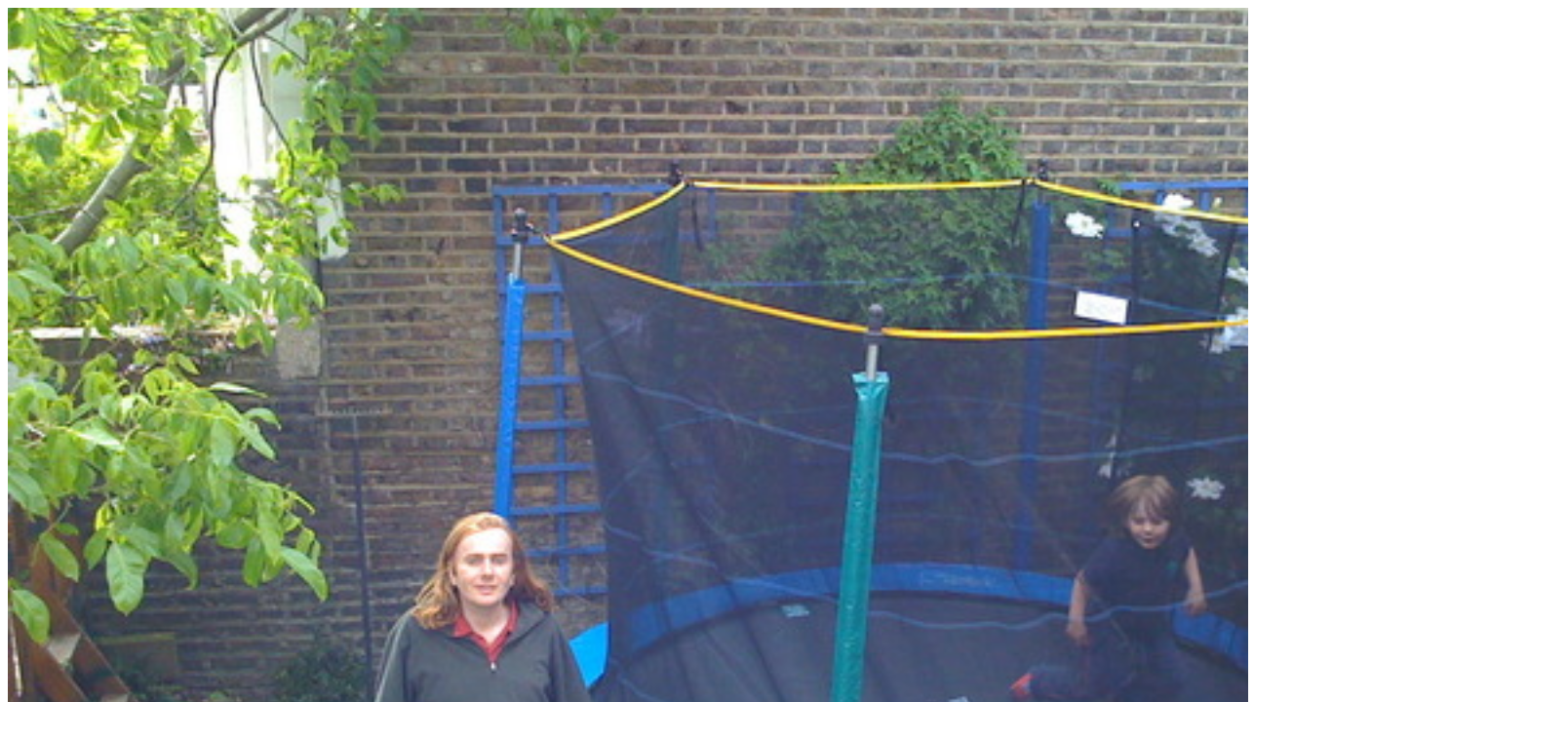

--- FILE ---
content_type: text/html
request_url: https://twitpic.com/5k5gc
body_size: 656
content:
<!DOCTYPE html>
<html lang="en">
<head xmlns="http://www.w3.org/1999/xhtml"
      xmlns:og="http://ogp.me/ns#">

  <meta http-equiv="content-type" content="text/html; charset=utf-8" />
  <meta http-equiv="X-UA-Compatible" content="IE=edge" />
  <link rel="shortcut icon" type="image/x-icon" href="https://dfo9svwruwoho.cloudfront.net/images/favicon.ico">
  <title>As requested by @moitio - me with trampoline for scale - also @cm6051 asks - I bought it here: http://www.amazon.co.uk/exec/obidos/ASIN/B000U7IO4M/b3ta-21</title>

  <!-- Twitter Card -->
  <meta name="twitter:title" value="As requested by @moitio - me with trampoline for scale - also @cm6051 asks - I bought it here: http://www.amazon.co.uk/exec/obidos/ASIN/B000U7IO4M/b3ta-21" />
  <meta name="twitter:description" value="As requested by @moitio - me with trampoline for scale - also @cm6051 asks - I bought it here: http://www.amazon.co.uk/exec/obidos/ASIN/B000U7IO4M/b3ta-21" />
  <meta name="twitter:url" value="https://twitpic.com/5k5gc" />
  <meta name="twitter:card" value="summary_large_image" />
  <meta name="twitter:image" value="https://dn3pm25xmtlyu.cloudfront.net/photos/large/9338268.jpg?Expires=1770959813&Signature=YE7AdJlQXESWyD4ZaSTuxLspZEN~-Ae6RawdAxZKrZPd5hms1YUgl5xgXIetVespi9HXcPjMNMTjrNn8p91z88IgX0q2YOGxhb8KpUM9hwfeq108htBX~I9oHIR2VqYQGp3Pp~DW0z~q6L6MqoNWk2ntB25VLvLF58TIal4pkPB9MYHuRUq46SF2vagG1gw9j3Xn57mX-m7ElaLu~jXNIE-mbm8E-CNecH3Qp1KRhQDA9Ajzz6unF0mVYQupGFtBxtXB2m9WZxe9U1CidLTxRapP~X9NSytE2ZR~HFtOtazJ0pSKx5Ee0bxsNZf~h8SyATf1AXyNqvirUzU8-1sW7w__&Key-Pair-Id=APKAJROXZ7FN26MABHYA" />
  <meta name="twitter:image:width" value="1600" />
  <meta name="twitter:image:height" value="1200" />
  <meta name="twitter:site" value="@twitpic" />
  <meta name="twitter:site:id" value="12925072" />
  <meta name="twitter:creator" value="@robmanuel" />
  <meta name="twitter:creator:id" value="1230543" />
</head>

<body>
    <img src="https://dn3pm25xmtlyu.cloudfront.net/photos/large/9338268.jpg?Expires=1770959813&Signature=YE7AdJlQXESWyD4ZaSTuxLspZEN~-Ae6RawdAxZKrZPd5hms1YUgl5xgXIetVespi9HXcPjMNMTjrNn8p91z88IgX0q2YOGxhb8KpUM9hwfeq108htBX~I9oHIR2VqYQGp3Pp~DW0z~q6L6MqoNWk2ntB25VLvLF58TIal4pkPB9MYHuRUq46SF2vagG1gw9j3Xn57mX-m7ElaLu~jXNIE-mbm8E-CNecH3Qp1KRhQDA9Ajzz6unF0mVYQupGFtBxtXB2m9WZxe9U1CidLTxRapP~X9NSytE2ZR~HFtOtazJ0pSKx5Ee0bxsNZf~h8SyATf1AXyNqvirUzU8-1sW7w__&Key-Pair-Id=APKAJROXZ7FN26MABHYA" alt="As requested by @moitio - me with trampoline for scale - also @cm6051 asks - I bought it here: http://www.amazon.co.uk/exec/obidos/ASIN/B000U7IO4M/b3ta-21" style="width:1600px;" />
</body>
</html>